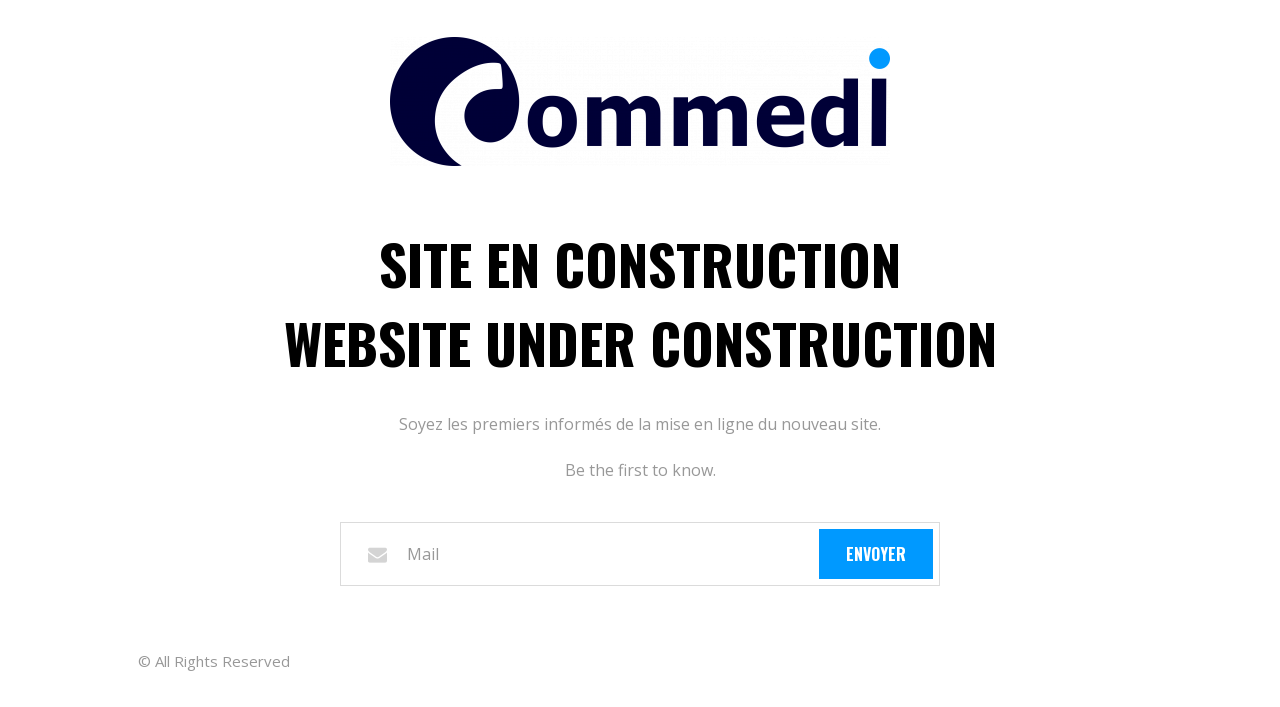

--- FILE ---
content_type: text/html; charset=UTF-8
request_url: https://commedi.io/
body_size: 2366
content:
<!DOCTYPE html>
<html>
    <head>
        <meta charset="utf-8">

        <title>Commedi</title>
        <meta name="description" content="">
        <meta name="viewport" content="width=device-width, initial-scale=1">

        <link rel="stylesheet" href="https://commedi.io/wp-content/plugins/cc-coming-soon/public/themes/default/css/normalize.min.css">
        <link rel="stylesheet" href="https://commedi.io/wp-content/plugins/cc-coming-soon/public/themes/default/css/main.css">



        
        
        
		       		   		
		       		   		
		       		   		
		       		   		
		       		   		
                            
        
        <link rel="stylesheet" type="text/css" href="//fonts.googleapis.com/css?family=Open+Sans%7cOswald:b%7cOswald">

        <style>
        body {
            background-color: #ffffff;

                                    background-attachment: scroll;

        }

                body { color: #989898; }
        
                h1 { color: #000000; }
        
                a { color: #0099ff; }
        
                .header-container header h1 { color: #000000; }
        
        
		       		body, .main { font-family: 'Open Sans';}
 		
		       		#newsletter input { font-family: 'Open Sans';}
 		
		       		#newsletter button { font-family: 'Oswald';}
 		
		       		#thank-you { font-family: 'Oswald';}
 		
		       		h1, h2, h3, h4, h5, h6  { font-family: 'Oswald';}
 		
		       		#newsletter button { background-color:#0099ff;}
 		
        
        
        
		       		.social-links li a i  { color:#ffffff;}
 		
		       		.social-links li a  { background-color:#000000;}
 		
        
                    .cc-cs-form-control__checkbox-text { font-family:Open+Sans;}
                            .cc-cs-form-control__checkbox-text { color:#989898;}
                            .cc-cs-form-control__checkmark { border-color:#a29f96;}
                            .cc-cs-form-control__checkmark-before,.cc-cs-form-control__checkmark-after { background:#0099ff;}
                </style>

        <!--[if lt IE 9]>
        <script src="https://commedi.io/wp-content/plugins/cc-coming-soon/public/themes/default/js/html5shiv.min.js""></script>
        <![endif]-->
    </head>
    <body>
        <!--[if lt IE 7]>
            <p class="browsehappy">You are using an <strong>outdated</strong> browser. Please <a href="http://browsehappy.com/">upgrade your browser</a> to improve your experience.</p>
        <![endif]-->
        <div class="page">
            <div class="header-container">
                <header class="wrapper clearfix">
                    <h1 class="title logo-image" style="">
                        <img src="http://commedi.io/wp-content/uploads/2020/10/Logo-Commedi_bleu-fonce_2020-e1603966706702.png" alt="">
                    </h1>
                    <h1 class="title logo-text" style="display: none;">
                        COMMED                    </h1>
                </header>
            </div>

            <div class="main-container">
                <div class="main wrapper clearfix">

                    <main class="clearfix">
                        <h1>site en construction<br />
website under construction</h1>
                        <span class="message-text">
                            <p>Soyez les premiers informés de la mise en ligne du nouveau site.</p>
<p>Be the first to know.</p>
                        </span>
                    </main>

                    
                        <div class="form-container">
                            <div id="thank-you"><p>Merci ! - Thank you!</p><span class="triangle"></span></div>
                            <form action="" id="newsletter" method="POST">
                                <div class="form-wrapper clearfix">
                                    <p class="icon-email-envelope">
                                        <input type="email" name="email" id="email" placeholder="Mail" required>
                                    </p>
                                    <input type="hidden" name="_ajax_nonce" id="_ajax_nonce" value="a1b1f2c4dd">
                                    <p>
                                        <button type="submit" id="submit">Envoyer</button>
                                    </p>
                                </div>
                                                            </form>
                        </div>

                    
                </div> <!-- #main -->
            </div> <!-- #main-container -->

            <div class="footer-container">
                <footer class="wrapper">
                    <ul class="social-links clearfix">
                        
                                                                                                                                                                                                                                                                                                                                                                                                                        </ul>
                    <span class="footer-note clearfix"><p>© All Rights Reserved</p></span>
                </footer>
            </div>
                    
        
            <script src="https://code.jquery.com/jquery-1.11.1.min.js"></script>
            <script src="https://commedi.io/wp-content/plugins/cc-coming-soon/public/themes/default/js/main.js"></script>
            <script>
                $(document).ready(function(){
                    
                    var form = document.querySelector("#newsletter");

                    form.addEventListener('submit', function(e) {
                        e.preventDefault();
                        var request = new XMLHttpRequest();
                        request.open('POST', 'https://commedi.io/wp-admin/admin-ajax.php', true);
                        request.setRequestHeader('Content-Type', 'application/x-www-form-urlencoded; charset=UTF-8');

                        request.onload = function() {
                        if (request.status >= 200 && request.status < 400){
                            // Success!
                            var response = JSON.parse(request.responseText);

                            if(response.status === 'ok') {
                                $('#thank-you').fadeIn();
                                                            }

                        }
                        };

                        var data = "action=cc_cs_newsletter_subscribe&email=" + document.getElementById("email").value + "&_ajax_nonce=" + document.getElementById("_ajax_nonce").value;

                        if ( document.getElementById('cc-cs-gdpr_checkbox') && document.getElementById('cc-cs-gdpr_checkbox').checked ) {
                            data += "&cc-cs-gdpr_checkbox=yes";
                        }
                        request.send(data);

                    });
                });
            </script>
            <script type="text/javascript">
var _gaq = _gaq || [];
_gaq.push(['_setAccount', 'UA-XXXXXXX-X']);
_gaq.push(['_trackPageview']);
(function() {
var ga = document.createElement('script'); ga.type = 'text/javascript'; ga.async = true;
ga.src = ('https:' == document.location.protocol ? 'https://ssl' : 'http://www') + '.google-analytics.com/ga.js';
var s = document.getElementsByTagName('script')[0]; s.parentNode.insertBefore(ga, s);
})();
</script>        </div>
    </body>
</html>


--- FILE ---
content_type: text/css
request_url: https://commedi.io/wp-content/plugins/cc-coming-soon/public/themes/default/css/main.css
body_size: 4030
content:
@charset "UTF-8";

*, *:before, *:after {
  -moz-box-sizing: border-box; -webkit-box-sizing: border-box; box-sizing: border-box;
 }

@font-face {
  font-family: "Coming Soon Icons";
  src:url("../fonts/coming-soon.eot");
  src:url("../fonts/coming-soon.eot?#iefix") format("embedded-opentype"),
    url("../fonts/coming-soon.woff") format("woff"),
    url("../fonts/coming-soon.ttf") format("truetype"),
    url("../fonts/coming-soon.svg#coming-soon") format("svg");
  font-weight: normal;
  font-style: normal;

}

[data-icon]:before {
  font-family: "Coming Soon Icons" !important;
  content: attr(data-icon);
  font-style: normal !important;
  font-weight: normal !important;
  font-variant: normal !important;
  text-transform: none !important;
  speak: none;
  line-height: 1;
  -webkit-font-smoothing: antialiased;
  -moz-osx-font-smoothing: grayscale;
}

[class^="icon-"]:before,
[class*=" icon-"]:before {
  font-family: "Coming Soon Icons" !important;
  font-style: normal !important;
  font-weight: normal !important;
  font-variant: normal !important;
  text-transform: none !important;
  speak: none;
  line-height: 1;
  -webkit-font-smoothing: antialiased;
  -moz-osx-font-smoothing: grayscale;
}

.icon-vimeo:before {
  content: "c";
}
.icon-twitter:before {
  content: "d";
}
.icon-youtube:before {
  content: "e";
}
.icon-instagram:before {
  content: "f";
}
.icon-facebook:before {
  content: "g";
}
.icon-email-envelope:before {
  content: "h";
}
.icon-linkedin:before {
  content: "a";
}
.icon-pinterest:before {
  content: "b";
}

html,
button,
input,
select,
textarea {
    color: #989898;
}

.page {
    min-height: 100vh;
    display: flex;
    flex-direction: column;
    justify-content: space-between;
}

h1, h2, h3, h4, h5, h6 {
    color: #000000;
    font-family: Oswald, Impact, sans-serif;
    font-weight: bold;
}

a {
    color: #000000;
    text-decoration: none;
}

html {
    font-size: 1em;
    line-height: 1.4;
    min-height: 100vh;
}

::-moz-selection {
    background: #b3d4fc;
    text-shadow: none;
}

::selection {
    background: #b3d4fc;
    text-shadow: none;
}

hr {
    display: block;
    height: 1px;
    border: 0;
    border-top: 1px solid #ccc;
    margin: 1em 0;
    padding: 0;
}

audio,
canvas,
img,
video {
    vertical-align: middle;
}

fieldset {
    border: 0;
    margin: 0;
    padding: 0;
}

textarea {
    resize: vertical;
}

.browsehappy {
    margin: 0.2em 0;
    background: #ccc;
    color: #000;
    padding: 0.2em 0;
}

body {
    min-height: 100vh;
    font: 16px/1.8 Open Sans, Arial, sans-serif;
    background-color: #fff;
}

.wrapper {
    width: 80%;
    margin: 0 10%;
}

button {
    border: none;
    background: #000;
    color: #fff;
    font-family: Oswald, Impact, sans-serif;
    font-weight: bold;
    text-transform: uppercase;
    height: 3.125em;
}

/* ==============
    MOBILE: Header
   ============== */
.header-container header {
    text-align: center;
    padding-top: 1em;
    margin-bottom: 1em;
    line-height: 1.2;
}

.header-container header h1 {
    font-weight: normal;
}

.header-container header h1 img {
    max-width: 100%;
    max-height: 180px;
}

/* ==============
    MOBILE: Main
   ============== */


.main {
    text-align: center;
}

.main main h1 {
    font-size: 2.625em;
    line-height: 1.2;
    text-transform: uppercase;
    margin-top: 0;
    margin-bottom: 1.262em;
}

.main main h2 {
    font-size: 2.4em;
    line-height: 1.2;
    text-transform: uppercase;
    margin-top: 0;
    margin-bottom: 1.262em;
}

.main main h3 {
    font-size: 2.2em;
    line-height: 1.2;
    text-transform: uppercase;
    margin-top: 0;
    margin-bottom: 1.262em;
}

.main main h4{
    font-size: 2em;
    line-height: 1.2;
    text-transform: uppercase;
    margin-top: 0;
    margin-bottom: 1.262em;
}

.main main h5{
    font-size: 1.8em;
    line-height: 1.2;
    text-transform: uppercase;
    margin-top: 0;
    margin-bottom: 1.262em;
}

.main main h6{
    font-size: 1.6em;
    line-height: 1.2;
    text-transform: uppercase;
    margin-top: 0;
    margin-bottom: 1.262em;
    
}

.main main pre {
    margin-top: 0;
    line-height: 1.2;
    text-transform: uppercase;
    margin-top: 0;
    margin-bottom: 1.262em;
}

.main main p {
    font-size: 0.875em;
    width: 94%;
    margin-left: auto;
    margin-right: auto;
}


/* ==============
    MOBILE: Newsletter
   ============== */

.form-container {
    position: relative;
}

#newsletter {
    margin: 1.313em auto 0;
    width: 94%;
}
#newsletter .form-wrapper {
    position: relative;
    border: 1px solid #dbdbdb;
    padding: 5px;
    background: white;
}
#newsletter p {
    margin: 0;
    padding: 0;
    position: relative;
}
#newsletter p:before {
    position: absolute;
    left: 21px;
    top: 17px;
    font-size: 19px;
    color: #d4d4d4;
}

#newsletter input {
    background: transparent;
    border: none;
    color: #989898;
    width: 100%;
    outline: none;
    -webkit-box-shadow: none;
    box-shadow: none;
    padding: 0 10px 5px 60px;
    height: 3.64em;
}

::-webkit-input-placeholder { /* WebKit browsers */
    color: #989898;
}
:-moz-placeholder { /* Mozilla Firefox 4 to 18 */
    color: #989898;
    opacity:  1;
}
::-moz-placeholder { /* Mozilla Firefox 19+ */
    color: #989898;
    opacity:  1;
}
:-ms-input-placeholder { /* Internet Explorer 10+ */
    color: #989898;
}

#newsletter button {
    width: 100%;
}

#thank-you {
    position: absolute;
    width: 94%;
    padding: 0 5px 4px;
    margin: 0 3%;
    background: black;
    color: white;
    bottom: 9.5em;
    bottom: calc(100% + 15px);
    
    font-family: Oswald;
    font-size: 0.875em;
    line-height: 1.4;

    z-index: 10;
    display: none;
}

#thank-you .triangle {
    width: 0;
    height: 0;
    position: absolute;
    left: 50%;
    bottom: -6px;
    margin-left: -12px;

    border-left-width: 12px;
    border-left-style: solid;
    border-left-color: transparent !important;
    border-right-width: 12px;
    border-right-style: solid;
    border-right-color: transparent !important;

    border-top: 8px solid black;
}


.cc-cs-form-control__checkbox-label {
    width: 100%;
    position: relative;
    display: table;
    align-items: center;
    margin: 27px auto 0;
    padding: 0 25px;
    cursor: pointer;
    font-size: 0.87em;
    line-height: 1.2;
    font-weight: 400;
    text-align: center;

    user-select: none;
    color: #989898;
}
.cc-cs-form-control__wrapper:last-child .cc-cs-form-control__checkbox-label {
    margin-bottom: 11px;
}
.cc-cs-form-control__checkbox-text {
    width: calc(100% - 66px);
    position: relative;
    top: -2px;
    display: inline-block;
    vertical-align: middle;
    text-align: left;
}
.cc-cs-form-control__checkbox {
    position: absolute;
    opacity: 0;
    cursor: pointer;
}
.cc-cs-form-control__checkmark {
    position: relative;
    display: inline-block;
    height: 45px;
    width: 45px;
    border: 2px solid #a29f96;
    margin-right: 20px;
    margin-bottom: 6px;
    vertical-align: middle;
}
.cc-cs-form-control__checkmark-before,
.cc-cs-form-control__checkmark-after {
    position: absolute;
    display: none;
    content: '';
    top: 8px;
    left: 16px;
    width: 3px;
    height: 20px;
    transform: rotate(45deg);
    transform-origin: right bottom;
    background: #000;
}
.cc-cs-form-control__checkmark-after {
    transform: rotate(-45deg);
    height: 11px;
    left: 16px;
    top: 13px;
}
.cc-cs-form-control__checkbox:checked + .cc-cs-form-control__checkmark .cc-cs-form-control__checkmark-before,
.cc-cs-form-control__checkbox:checked + .cc-cs-form-control__checkmark .cc-cs-form-control__checkmark-after {
    display: block;
}
.cc-cs-newsletter-form .cc-cs-form-group-gdpr {
    margin-top: 8px;
}

/* ==============
    MOBILE: Social links
   ============== */
.social-links {
    list-style-type: none;
    padding: 0;
    line-height: 1;
    margin-bottom: 2.4em;
}

.social-links li {
    padding: 0;
    display: inline-block;
}

.social-links li a {
    width: 27px;
    height: 27px;
    background: #000;
    color: #fff;
    text-decoration: none;
    display: block;
    margin: 0 3px;
    font-size: 18px;
    line-height: 31px;
    text-align: center;
}

/* ==============
    MOBILE: Footer
   ============== */
.footer-container footer {
    text-align: center;
    font-size: 0.813em;
    padding-top: 1.8em;
}


/* ==========================================================================
   Media Queries
   ========================================================================== */

@media only screen and (min-width: 768px) {
    .header-container {
        top: 0;
        left: 0;
        width: 100%;
    }


    .main main h1 {
        font-size: 3.438em;
        line-height: 1.45;
        margin-bottom: 0.491em;
    }



    .main main p {
        margin-top: 0;
        font-size: 1em;
        line-height: 1.9;
    }

    #newsletter {
        width: 600px;
    }

    #newsletter .form-wrapper {
        padding: 6px;
    }

    #newsletter input {
        padding-bottom: 0;
        height: 3.125em;
    }

    #newsletter p:before {
        top: 16px;
    }

    #newsletter p:first-child {
        width: 81%;
        float: left;
    }

    #newsletter p:last-child {
        min-width: 19%;
        position: absolute;
        top: 6px;
        right: 6px;
        max-width: 50%;
    }

    #thank-you {
        width: 600px;
        left: 50%;
        margin: 0 0 0 -300px;
        height: 64px;
        bottom: auto;
        top: 5em;
        top: calc(100% + 17px);
        font-size: 1em;
    }

    #thank-you p {
        line-height: 64px;
        margin: 0;
    }

    #thank-you .triangle {
        top: -6px;
        margin-left: -12px;
        border-left: 12px solid transparent;
        border-right: 12px solid transparent;
        border-bottom: 8px solid black;
        border-top: none;
    }

    .cc-cs-form-control__checkbox-label {
        width: 410px;
        margin-top: 28px;
        padding: 0;
        text-align: left;
        font-size: 1em;
    }
    .cc-cs-form-control__checkbox-text {
        width: calc(100% - 70px);
    }
    .cc-cs-form-control__checkmark {
        margin-right: 24px;
    }

    .footer-container footer {
        font-size: 0.938em;
        /* margin-top: 197px; */
    }

    .social-links {
        float: right;
        margin-bottom: initial;
    }

    .footer-container footer p {
        text-align: left;
        padding-left: 1%;
    }
}

@media only screen and (min-width: 1000px) {
    .main main p {
        width: 80%;
    }

    .cc-cs-form-control__checkbox-label {
        margin-top: 30px;
    }

    .footer-container footer {
        margin-bottom: 2em;
    }
}

@media only screen and (min-width: 1320px) {

/* ===============
    Maximal Width
   =============== */

    .wrapper {
        width: 1200px; /* 1140px - 10% for margins */
        margin: 0 auto;
    }
}

/* ==========================================================================
   Helper classes
   ========================================================================== */

.ir {
    background-color: transparent;
    border: 0;
    overflow: hidden;
    *text-indent: -9999px;
}

.ir:before {
    content: "";
    display: block;
    width: 0;
    height: 150%;
}

.hidden {
    display: none !important;
    visibility: hidden;
}

.visuallyhidden {
    border: 0;
    clip: rect(0 0 0 0);
    height: 1px;
    margin: -1px;
    overflow: hidden;
    padding: 0;
    position: absolute;
    width: 1px;
}

.visuallyhidden.focusable:active,
.visuallyhidden.focusable:focus {
    clip: auto;
    height: auto;
    margin: 0;
    overflow: visible;
    position: static;
    width: auto;
}

.invisible {
    visibility: hidden;
}

.clearfix:before,
.clearfix:after {
    content: " ";
    display: table;
}

.clearfix:after {
    clear: both;
}

.clearfix {
    *zoom: 1;
}

/* ==========================================================================
   Print styles
   ========================================================================== */

@media print {
    * {
        background: transparent !important;
        color: #000 !important;
        box-shadow: none !important;
        text-shadow: none !important;
    }

    a,
    a:visited {
        text-decoration: underline;
    }

    a[href]:after {
        content: " (" attr(href) ")";
    }

    abbr[title]:after {
        content: " (" attr(title) ")";
    }

    .ir a:after,
    a[href^="javascript:"]:after,
    a[href^="#"]:after {
        content: "";
    }

    pre,
    blockquote {
        border: 1px solid #999;
        page-break-inside: avoid;
    }

    thead {
        display: table-header-group;
    }

    tr,
    img {
        page-break-inside: avoid;
    }

    img {
        max-width: 100% !important;
    }

    @page {
        margin: 0.5cm;
    }

    p,
    h2,
    h3 {
        orphans: 3;
        widows: 3;
    }

    h2,
    h3 {
        page-break-after: avoid;
    }
}

/* POPUP */
.page-popup {
    display: none;
    position: fixed;
    top: 0;
    bottom: 0;
    left: 0;
    right: 0;
    background: rgba(0, 0, 0, 0.6);
    z-index: 99;
}
.page-popup .close {
    width: 30px;
    height: 30px;
    position: absolute;
    top: 15px;
    right: 10px;
    text-indent: -999em;
}
.page-popup .close:before,
.page-popup .close:after {
    content: '';
    position: absolute;
    top: 14px;
    left: 5px;
    width: 20px;
    height: 2px;
    background: #000;
    transform: rotate(-45deg);
}
.page-popup .close:after {
    transform: rotate(45deg);
}
.popup-content {
    padding: 26px 38px 26px 30px;
    font-size: 13px;
    height: 100%;
    overflow: auto;
    color: #000;
}
.popup-title {
    text-align: center;
    margin: 25px 30px 55px;
}
.popup-container {
    background: #fff;
    min-width: 300px;
    width: 91.5%;
    height: 95%;
    position: absolute;
    top: 50%;
    transform: translate(-50%, -50%);
    left: 50%;
}
.popup-content * {
    color: inherit;
}
.popup-content > * {
    font-family: inherit;
    font-weight: normal;
}
.popup-content > *:first-child {
    margin-top: 0;
}
.popup-content p {
    margin: 18px 0 24px;
    line-height: 1.9;
}
.popup-content h1 {
    font-size: 23px;
}
.popup-content h1,
.popup-content h2,
.popup-content h3,
.popup-content h4,
.popup-content h5,
.popup-content h6,
.popup-content strong {
    font-weight: bold;
}
.popup-content blockquote {
    font-style: italic;
}
.privacy-policy-link {
    font-weight: inherit;
    color: inherit;
}

@media only screen and (min-width: 768px) {
    .popup-container {
        width: 600px;
        height: 81.5%;
    }
    .popup-content {
        padding: 35px 64px 35px 51px;
    }
    .page-popup .close {
        top: 36px;
        right: 28px;
    }
}

@media only screen and (min-width: 1000px) {
    .popup-container {
        height: 63.5%;
    }
    .popup-content {
        padding: 38px 60px 38px 48px;
    }
}